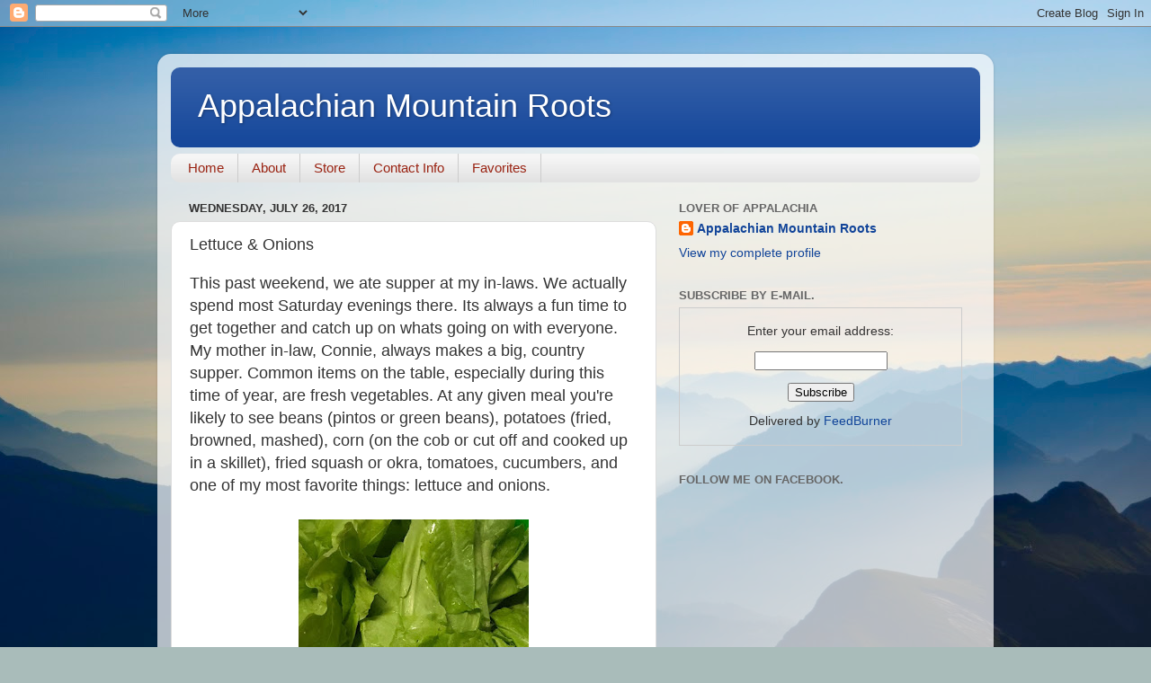

--- FILE ---
content_type: text/html; charset=UTF-8
request_url: http://www.appalachianmtnroots.com/2017/07/lettuce-onions.html
body_size: 16306
content:
<!DOCTYPE html>
<html class='v2' dir='ltr' lang='en'>
<head>
<link href='https://www.blogger.com/static/v1/widgets/335934321-css_bundle_v2.css' rel='stylesheet' type='text/css'/>
<meta content='width=1100' name='viewport'/>
<meta content='text/html; charset=UTF-8' http-equiv='Content-Type'/>
<meta content='blogger' name='generator'/>
<link href='http://www.appalachianmtnroots.com/favicon.ico' rel='icon' type='image/x-icon'/>
<link href='http://www.appalachianmtnroots.com/2017/07/lettuce-onions.html' rel='canonical'/>
<link rel="alternate" type="application/atom+xml" title="Appalachian Mountain Roots - Atom" href="http://www.appalachianmtnroots.com/feeds/posts/default" />
<link rel="alternate" type="application/rss+xml" title="Appalachian Mountain Roots - RSS" href="http://www.appalachianmtnroots.com/feeds/posts/default?alt=rss" />
<link rel="service.post" type="application/atom+xml" title="Appalachian Mountain Roots - Atom" href="https://www.blogger.com/feeds/6090152875706086653/posts/default" />

<link rel="alternate" type="application/atom+xml" title="Appalachian Mountain Roots - Atom" href="http://www.appalachianmtnroots.com/feeds/2105619494430120714/comments/default" />
<!--Can't find substitution for tag [blog.ieCssRetrofitLinks]-->
<link href='https://blogger.googleusercontent.com/img/b/R29vZ2xl/AVvXsEirpLaqaSzIS1bPyAQtp2lGXFKW-OT51NkGJu4UlW9J4_Toyxy1EYB5VXvAlCWJKnu2pF9iA2c3nY-4a5gzP00GbrHDQy-T6lUrPLwFgClVLX2VpXMk2pYdQOatRkiLbbs7j2AREcrh7mcW/s320/Lettuce.jpg' rel='image_src'/>
<meta content='http://www.appalachianmtnroots.com/2017/07/lettuce-onions.html' property='og:url'/>
<meta content='Lettuce &amp; Onions' property='og:title'/>
<meta content='This past weekend, we ate supper at my in-laws. We actually spend most Saturday evenings there. Its always a fun time to get together and ca...' property='og:description'/>
<meta content='https://blogger.googleusercontent.com/img/b/R29vZ2xl/AVvXsEirpLaqaSzIS1bPyAQtp2lGXFKW-OT51NkGJu4UlW9J4_Toyxy1EYB5VXvAlCWJKnu2pF9iA2c3nY-4a5gzP00GbrHDQy-T6lUrPLwFgClVLX2VpXMk2pYdQOatRkiLbbs7j2AREcrh7mcW/w1200-h630-p-k-no-nu/Lettuce.jpg' property='og:image'/>
<title>Appalachian Mountain Roots: Lettuce & Onions</title>
<style id='page-skin-1' type='text/css'><!--
/*-----------------------------------------------
Blogger Template Style
Name:     Picture Window
Designer: Blogger
URL:      www.blogger.com
----------------------------------------------- */
/* Content
----------------------------------------------- */
body {
font: normal normal 15px Arial, Tahoma, Helvetica, FreeSans, sans-serif;
color: #333333;
background: #a9bcba url(//themes.googleusercontent.com/image?id=1oeu82iUqJps3FeKBKTo6YByCaGWa2WjDK-Xuw8Oz9vVaPtbZKzSOJjMoCJYo3C4_-ATJ) no-repeat fixed top center /* Credit: zbindere (http://www.istockphoto.com/googleimages.php?id=7454832&platform=blogger) */;
}
html body .region-inner {
min-width: 0;
max-width: 100%;
width: auto;
}
.content-outer {
font-size: 90%;
}
a:link {
text-decoration:none;
color: #114499;
}
a:visited {
text-decoration:none;
color: #002a77;
}
a:hover {
text-decoration:underline;
color: #113bcc;
}
.content-outer {
background: transparent url(https://resources.blogblog.com/blogblog/data/1kt/transparent/white80.png) repeat scroll top left;
-moz-border-radius: 15px;
-webkit-border-radius: 15px;
-goog-ms-border-radius: 15px;
border-radius: 15px;
-moz-box-shadow: 0 0 3px rgba(0, 0, 0, .15);
-webkit-box-shadow: 0 0 3px rgba(0, 0, 0, .15);
-goog-ms-box-shadow: 0 0 3px rgba(0, 0, 0, .15);
box-shadow: 0 0 3px rgba(0, 0, 0, .15);
margin: 30px auto;
}
.content-inner {
padding: 15px;
}
/* Header
----------------------------------------------- */
.header-outer {
background: #114499 url(https://resources.blogblog.com/blogblog/data/1kt/transparent/header_gradient_shade.png) repeat-x scroll top left;
_background-image: none;
color: #ffffff;
-moz-border-radius: 10px;
-webkit-border-radius: 10px;
-goog-ms-border-radius: 10px;
border-radius: 10px;
}
.Header img, .Header #header-inner {
-moz-border-radius: 10px;
-webkit-border-radius: 10px;
-goog-ms-border-radius: 10px;
border-radius: 10px;
}
.header-inner .Header .titlewrapper,
.header-inner .Header .descriptionwrapper {
padding-left: 30px;
padding-right: 30px;
}
.Header h1 {
font: normal normal 36px Arial, Tahoma, Helvetica, FreeSans, sans-serif;
text-shadow: 1px 1px 3px rgba(0, 0, 0, 0.3);
}
.Header h1 a {
color: #ffffff;
}
.Header .description {
font-size: 130%;
}
/* Tabs
----------------------------------------------- */
.tabs-inner {
margin: .5em 0 0;
padding: 0;
}
.tabs-inner .section {
margin: 0;
}
.tabs-inner .widget ul {
padding: 0;
background: #f5f5f5 url(https://resources.blogblog.com/blogblog/data/1kt/transparent/tabs_gradient_shade.png) repeat scroll bottom;
-moz-border-radius: 10px;
-webkit-border-radius: 10px;
-goog-ms-border-radius: 10px;
border-radius: 10px;
}
.tabs-inner .widget li {
border: none;
}
.tabs-inner .widget li a {
display: inline-block;
padding: .5em 1em;
margin-right: 0;
color: #992211;
font: normal normal 15px Arial, Tahoma, Helvetica, FreeSans, sans-serif;
-moz-border-radius: 0 0 0 0;
-webkit-border-top-left-radius: 0;
-webkit-border-top-right-radius: 0;
-goog-ms-border-radius: 0 0 0 0;
border-radius: 0 0 0 0;
background: transparent none no-repeat scroll top left;
border-right: 1px solid #cccccc;
}
.tabs-inner .widget li:first-child a {
padding-left: 1.25em;
-moz-border-radius-topleft: 10px;
-moz-border-radius-bottomleft: 10px;
-webkit-border-top-left-radius: 10px;
-webkit-border-bottom-left-radius: 10px;
-goog-ms-border-top-left-radius: 10px;
-goog-ms-border-bottom-left-radius: 10px;
border-top-left-radius: 10px;
border-bottom-left-radius: 10px;
}
.tabs-inner .widget li.selected a,
.tabs-inner .widget li a:hover {
position: relative;
z-index: 1;
background: #ffffff url(https://resources.blogblog.com/blogblog/data/1kt/transparent/tabs_gradient_shade.png) repeat scroll bottom;
color: #000000;
-moz-box-shadow: 0 0 0 rgba(0, 0, 0, .15);
-webkit-box-shadow: 0 0 0 rgba(0, 0, 0, .15);
-goog-ms-box-shadow: 0 0 0 rgba(0, 0, 0, .15);
box-shadow: 0 0 0 rgba(0, 0, 0, .15);
}
/* Headings
----------------------------------------------- */
h2 {
font: bold normal 13px Arial, Tahoma, Helvetica, FreeSans, sans-serif;
text-transform: uppercase;
color: #666666;
margin: .5em 0;
}
/* Main
----------------------------------------------- */
.main-outer {
background: transparent none repeat scroll top center;
-moz-border-radius: 0 0 0 0;
-webkit-border-top-left-radius: 0;
-webkit-border-top-right-radius: 0;
-webkit-border-bottom-left-radius: 0;
-webkit-border-bottom-right-radius: 0;
-goog-ms-border-radius: 0 0 0 0;
border-radius: 0 0 0 0;
-moz-box-shadow: 0 0 0 rgba(0, 0, 0, .15);
-webkit-box-shadow: 0 0 0 rgba(0, 0, 0, .15);
-goog-ms-box-shadow: 0 0 0 rgba(0, 0, 0, .15);
box-shadow: 0 0 0 rgba(0, 0, 0, .15);
}
.main-inner {
padding: 15px 5px 20px;
}
.main-inner .column-center-inner {
padding: 0 0;
}
.main-inner .column-left-inner {
padding-left: 0;
}
.main-inner .column-right-inner {
padding-right: 0;
}
/* Posts
----------------------------------------------- */
h3.post-title {
margin: 0;
font: normal normal 18px Arial, Tahoma, Helvetica, FreeSans, sans-serif;
}
.comments h4 {
margin: 1em 0 0;
font: normal normal 18px Arial, Tahoma, Helvetica, FreeSans, sans-serif;
}
.date-header span {
color: #333333;
}
.post-outer {
background-color: #ffffff;
border: solid 1px #dddddd;
-moz-border-radius: 10px;
-webkit-border-radius: 10px;
border-radius: 10px;
-goog-ms-border-radius: 10px;
padding: 15px 20px;
margin: 0 -20px 20px;
}
.post-body {
line-height: 1.4;
font-size: 110%;
position: relative;
}
.post-header {
margin: 0 0 1.5em;
color: #999999;
line-height: 1.6;
}
.post-footer {
margin: .5em 0 0;
color: #999999;
line-height: 1.6;
}
#blog-pager {
font-size: 140%
}
#comments .comment-author {
padding-top: 1.5em;
border-top: dashed 1px #ccc;
border-top: dashed 1px rgba(128, 128, 128, .5);
background-position: 0 1.5em;
}
#comments .comment-author:first-child {
padding-top: 0;
border-top: none;
}
.avatar-image-container {
margin: .2em 0 0;
}
/* Comments
----------------------------------------------- */
.comments .comments-content .icon.blog-author {
background-repeat: no-repeat;
background-image: url([data-uri]);
}
.comments .comments-content .loadmore a {
border-top: 1px solid #113bcc;
border-bottom: 1px solid #113bcc;
}
.comments .continue {
border-top: 2px solid #113bcc;
}
/* Widgets
----------------------------------------------- */
.widget ul, .widget #ArchiveList ul.flat {
padding: 0;
list-style: none;
}
.widget ul li, .widget #ArchiveList ul.flat li {
border-top: dashed 1px #ccc;
border-top: dashed 1px rgba(128, 128, 128, .5);
}
.widget ul li:first-child, .widget #ArchiveList ul.flat li:first-child {
border-top: none;
}
.widget .post-body ul {
list-style: disc;
}
.widget .post-body ul li {
border: none;
}
/* Footer
----------------------------------------------- */
.footer-outer {
color:#eeeeee;
background: transparent url(https://resources.blogblog.com/blogblog/data/1kt/transparent/black50.png) repeat scroll top left;
-moz-border-radius: 10px 10px 10px 10px;
-webkit-border-top-left-radius: 10px;
-webkit-border-top-right-radius: 10px;
-webkit-border-bottom-left-radius: 10px;
-webkit-border-bottom-right-radius: 10px;
-goog-ms-border-radius: 10px 10px 10px 10px;
border-radius: 10px 10px 10px 10px;
-moz-box-shadow: 0 0 0 rgba(0, 0, 0, .15);
-webkit-box-shadow: 0 0 0 rgba(0, 0, 0, .15);
-goog-ms-box-shadow: 0 0 0 rgba(0, 0, 0, .15);
box-shadow: 0 0 0 rgba(0, 0, 0, .15);
}
.footer-inner {
padding: 10px 5px 20px;
}
.footer-outer a {
color: #eeddff;
}
.footer-outer a:visited {
color: #b299cc;
}
.footer-outer a:hover {
color: #ffffff;
}
.footer-outer .widget h2 {
color: #bbbbbb;
}
/* Mobile
----------------------------------------------- */
html body.mobile {
height: auto;
}
html body.mobile {
min-height: 480px;
background-size: 100% auto;
}
.mobile .body-fauxcolumn-outer {
background: transparent none repeat scroll top left;
}
html .mobile .mobile-date-outer, html .mobile .blog-pager {
border-bottom: none;
background: transparent none repeat scroll top center;
margin-bottom: 10px;
}
.mobile .date-outer {
background: transparent none repeat scroll top center;
}
.mobile .header-outer, .mobile .main-outer,
.mobile .post-outer, .mobile .footer-outer {
-moz-border-radius: 0;
-webkit-border-radius: 0;
-goog-ms-border-radius: 0;
border-radius: 0;
}
.mobile .content-outer,
.mobile .main-outer,
.mobile .post-outer {
background: inherit;
border: none;
}
.mobile .content-outer {
font-size: 100%;
}
.mobile-link-button {
background-color: #114499;
}
.mobile-link-button a:link, .mobile-link-button a:visited {
color: #ffffff;
}
.mobile-index-contents {
color: #333333;
}
.mobile .tabs-inner .PageList .widget-content {
background: #ffffff url(https://resources.blogblog.com/blogblog/data/1kt/transparent/tabs_gradient_shade.png) repeat scroll bottom;
color: #000000;
}
.mobile .tabs-inner .PageList .widget-content .pagelist-arrow {
border-left: 1px solid #cccccc;
}

--></style>
<style id='template-skin-1' type='text/css'><!--
body {
min-width: 930px;
}
.content-outer, .content-fauxcolumn-outer, .region-inner {
min-width: 930px;
max-width: 930px;
_width: 930px;
}
.main-inner .columns {
padding-left: 0px;
padding-right: 360px;
}
.main-inner .fauxcolumn-center-outer {
left: 0px;
right: 360px;
/* IE6 does not respect left and right together */
_width: expression(this.parentNode.offsetWidth -
parseInt("0px") -
parseInt("360px") + 'px');
}
.main-inner .fauxcolumn-left-outer {
width: 0px;
}
.main-inner .fauxcolumn-right-outer {
width: 360px;
}
.main-inner .column-left-outer {
width: 0px;
right: 100%;
margin-left: -0px;
}
.main-inner .column-right-outer {
width: 360px;
margin-right: -360px;
}
#layout {
min-width: 0;
}
#layout .content-outer {
min-width: 0;
width: 800px;
}
#layout .region-inner {
min-width: 0;
width: auto;
}
body#layout div.add_widget {
padding: 8px;
}
body#layout div.add_widget a {
margin-left: 32px;
}
--></style>
<style>
    body {background-image:url(\/\/themes.googleusercontent.com\/image?id=1oeu82iUqJps3FeKBKTo6YByCaGWa2WjDK-Xuw8Oz9vVaPtbZKzSOJjMoCJYo3C4_-ATJ);}
    
@media (max-width: 200px) { body {background-image:url(\/\/themes.googleusercontent.com\/image?id=1oeu82iUqJps3FeKBKTo6YByCaGWa2WjDK-Xuw8Oz9vVaPtbZKzSOJjMoCJYo3C4_-ATJ&options=w200);}}
@media (max-width: 400px) and (min-width: 201px) { body {background-image:url(\/\/themes.googleusercontent.com\/image?id=1oeu82iUqJps3FeKBKTo6YByCaGWa2WjDK-Xuw8Oz9vVaPtbZKzSOJjMoCJYo3C4_-ATJ&options=w400);}}
@media (max-width: 800px) and (min-width: 401px) { body {background-image:url(\/\/themes.googleusercontent.com\/image?id=1oeu82iUqJps3FeKBKTo6YByCaGWa2WjDK-Xuw8Oz9vVaPtbZKzSOJjMoCJYo3C4_-ATJ&options=w800);}}
@media (max-width: 1200px) and (min-width: 801px) { body {background-image:url(\/\/themes.googleusercontent.com\/image?id=1oeu82iUqJps3FeKBKTo6YByCaGWa2WjDK-Xuw8Oz9vVaPtbZKzSOJjMoCJYo3C4_-ATJ&options=w1200);}}
/* Last tag covers anything over one higher than the previous max-size cap. */
@media (min-width: 1201px) { body {background-image:url(\/\/themes.googleusercontent.com\/image?id=1oeu82iUqJps3FeKBKTo6YByCaGWa2WjDK-Xuw8Oz9vVaPtbZKzSOJjMoCJYo3C4_-ATJ&options=w1600);}}
  </style>
<link href='https://www.blogger.com/dyn-css/authorization.css?targetBlogID=6090152875706086653&amp;zx=01adb89d-c11b-4569-a0ae-32d467e94dc1' media='none' onload='if(media!=&#39;all&#39;)media=&#39;all&#39;' rel='stylesheet'/><noscript><link href='https://www.blogger.com/dyn-css/authorization.css?targetBlogID=6090152875706086653&amp;zx=01adb89d-c11b-4569-a0ae-32d467e94dc1' rel='stylesheet'/></noscript>
<meta name='google-adsense-platform-account' content='ca-host-pub-1556223355139109'/>
<meta name='google-adsense-platform-domain' content='blogspot.com'/>

<!-- data-ad-client=ca-pub-2153095587750969 -->

</head>
<body class='loading variant-shade'>
<div class='navbar section' id='navbar' name='Navbar'><div class='widget Navbar' data-version='1' id='Navbar1'><script type="text/javascript">
    function setAttributeOnload(object, attribute, val) {
      if(window.addEventListener) {
        window.addEventListener('load',
          function(){ object[attribute] = val; }, false);
      } else {
        window.attachEvent('onload', function(){ object[attribute] = val; });
      }
    }
  </script>
<div id="navbar-iframe-container"></div>
<script type="text/javascript" src="https://apis.google.com/js/platform.js"></script>
<script type="text/javascript">
      gapi.load("gapi.iframes:gapi.iframes.style.bubble", function() {
        if (gapi.iframes && gapi.iframes.getContext) {
          gapi.iframes.getContext().openChild({
              url: 'https://www.blogger.com/navbar/6090152875706086653?po\x3d2105619494430120714\x26origin\x3dhttp://www.appalachianmtnroots.com',
              where: document.getElementById("navbar-iframe-container"),
              id: "navbar-iframe"
          });
        }
      });
    </script><script type="text/javascript">
(function() {
var script = document.createElement('script');
script.type = 'text/javascript';
script.src = '//pagead2.googlesyndication.com/pagead/js/google_top_exp.js';
var head = document.getElementsByTagName('head')[0];
if (head) {
head.appendChild(script);
}})();
</script>
</div></div>
<div class='body-fauxcolumns'>
<div class='fauxcolumn-outer body-fauxcolumn-outer'>
<div class='cap-top'>
<div class='cap-left'></div>
<div class='cap-right'></div>
</div>
<div class='fauxborder-left'>
<div class='fauxborder-right'></div>
<div class='fauxcolumn-inner'>
</div>
</div>
<div class='cap-bottom'>
<div class='cap-left'></div>
<div class='cap-right'></div>
</div>
</div>
</div>
<div class='content'>
<div class='content-fauxcolumns'>
<div class='fauxcolumn-outer content-fauxcolumn-outer'>
<div class='cap-top'>
<div class='cap-left'></div>
<div class='cap-right'></div>
</div>
<div class='fauxborder-left'>
<div class='fauxborder-right'></div>
<div class='fauxcolumn-inner'>
</div>
</div>
<div class='cap-bottom'>
<div class='cap-left'></div>
<div class='cap-right'></div>
</div>
</div>
</div>
<div class='content-outer'>
<div class='content-cap-top cap-top'>
<div class='cap-left'></div>
<div class='cap-right'></div>
</div>
<div class='fauxborder-left content-fauxborder-left'>
<div class='fauxborder-right content-fauxborder-right'></div>
<div class='content-inner'>
<header>
<div class='header-outer'>
<div class='header-cap-top cap-top'>
<div class='cap-left'></div>
<div class='cap-right'></div>
</div>
<div class='fauxborder-left header-fauxborder-left'>
<div class='fauxborder-right header-fauxborder-right'></div>
<div class='region-inner header-inner'>
<div class='header section' id='header' name='Header'><div class='widget Header' data-version='1' id='Header1'>
<div id='header-inner'>
<div class='titlewrapper'>
<h1 class='title'>
<a href='http://www.appalachianmtnroots.com/'>
Appalachian Mountain Roots
</a>
</h1>
</div>
<div class='descriptionwrapper'>
<p class='description'><span>
</span></p>
</div>
</div>
</div></div>
</div>
</div>
<div class='header-cap-bottom cap-bottom'>
<div class='cap-left'></div>
<div class='cap-right'></div>
</div>
</div>
</header>
<div class='tabs-outer'>
<div class='tabs-cap-top cap-top'>
<div class='cap-left'></div>
<div class='cap-right'></div>
</div>
<div class='fauxborder-left tabs-fauxborder-left'>
<div class='fauxborder-right tabs-fauxborder-right'></div>
<div class='region-inner tabs-inner'>
<div class='tabs section' id='crosscol' name='Cross-Column'><div class='widget PageList' data-version='1' id='PageList1'>
<h2>Pages</h2>
<div class='widget-content'>
<ul>
<li>
<a href='http://www.appalachianmtnroots.com/'>Home</a>
</li>
<li>
<a href='http://www.appalachianmtnroots.com/p/about.html'>About </a>
</li>
<li>
<a href='http://www.appalachianmtnroots.com/p/store.html'>Store</a>
</li>
<li>
<a href='http://www.appalachianmtnroots.com/p/contact.html'>Contact Info</a>
</li>
<li>
<a href='http://www.appalachianmtnroots.com/p/favorites.html'>Favorites</a>
</li>
</ul>
<div class='clear'></div>
</div>
</div></div>
<div class='tabs no-items section' id='crosscol-overflow' name='Cross-Column 2'></div>
</div>
</div>
<div class='tabs-cap-bottom cap-bottom'>
<div class='cap-left'></div>
<div class='cap-right'></div>
</div>
</div>
<div class='main-outer'>
<div class='main-cap-top cap-top'>
<div class='cap-left'></div>
<div class='cap-right'></div>
</div>
<div class='fauxborder-left main-fauxborder-left'>
<div class='fauxborder-right main-fauxborder-right'></div>
<div class='region-inner main-inner'>
<div class='columns fauxcolumns'>
<div class='fauxcolumn-outer fauxcolumn-center-outer'>
<div class='cap-top'>
<div class='cap-left'></div>
<div class='cap-right'></div>
</div>
<div class='fauxborder-left'>
<div class='fauxborder-right'></div>
<div class='fauxcolumn-inner'>
</div>
</div>
<div class='cap-bottom'>
<div class='cap-left'></div>
<div class='cap-right'></div>
</div>
</div>
<div class='fauxcolumn-outer fauxcolumn-left-outer'>
<div class='cap-top'>
<div class='cap-left'></div>
<div class='cap-right'></div>
</div>
<div class='fauxborder-left'>
<div class='fauxborder-right'></div>
<div class='fauxcolumn-inner'>
</div>
</div>
<div class='cap-bottom'>
<div class='cap-left'></div>
<div class='cap-right'></div>
</div>
</div>
<div class='fauxcolumn-outer fauxcolumn-right-outer'>
<div class='cap-top'>
<div class='cap-left'></div>
<div class='cap-right'></div>
</div>
<div class='fauxborder-left'>
<div class='fauxborder-right'></div>
<div class='fauxcolumn-inner'>
</div>
</div>
<div class='cap-bottom'>
<div class='cap-left'></div>
<div class='cap-right'></div>
</div>
</div>
<!-- corrects IE6 width calculation -->
<div class='columns-inner'>
<div class='column-center-outer'>
<div class='column-center-inner'>
<div class='main section' id='main' name='Main'><div class='widget Blog' data-version='1' id='Blog1'>
<div class='blog-posts hfeed'>

          <div class="date-outer">
        
<h2 class='date-header'><span>Wednesday, July 26, 2017</span></h2>

          <div class="date-posts">
        
<div class='post-outer'>
<div class='post hentry uncustomized-post-template' itemprop='blogPost' itemscope='itemscope' itemtype='http://schema.org/BlogPosting'>
<meta content='https://blogger.googleusercontent.com/img/b/R29vZ2xl/AVvXsEirpLaqaSzIS1bPyAQtp2lGXFKW-OT51NkGJu4UlW9J4_Toyxy1EYB5VXvAlCWJKnu2pF9iA2c3nY-4a5gzP00GbrHDQy-T6lUrPLwFgClVLX2VpXMk2pYdQOatRkiLbbs7j2AREcrh7mcW/s320/Lettuce.jpg' itemprop='image_url'/>
<meta content='6090152875706086653' itemprop='blogId'/>
<meta content='2105619494430120714' itemprop='postId'/>
<a name='2105619494430120714'></a>
<h3 class='post-title entry-title' itemprop='name'>
Lettuce & Onions
</h3>
<div class='post-header'>
<div class='post-header-line-1'></div>
</div>
<div class='post-body entry-content' id='post-body-2105619494430120714' itemprop='description articleBody'>
<span style="font-size: large;">This past weekend, we ate supper at my in-laws. We actually spend most Saturday evenings there. Its always a fun time to get together and catch up on whats going on with everyone. My mother in-law, Connie, always makes a big, country supper. Common items on the table, especially during this time of year, are fresh vegetables. At any given meal you're likely to see beans (pintos or green beans), potatoes (fried, browned, mashed), corn (on the cob or cut off and cooked up in a skillet), fried squash or okra, tomatoes, cucumbers, and one of my most favorite things: lettuce and onions.&nbsp;</span><br />
<div>
<span style="font-size: large;"><br /></span></div>
<div>
<div class="separator" style="clear: both; text-align: center;">
<a href="https://blogger.googleusercontent.com/img/b/R29vZ2xl/AVvXsEirpLaqaSzIS1bPyAQtp2lGXFKW-OT51NkGJu4UlW9J4_Toyxy1EYB5VXvAlCWJKnu2pF9iA2c3nY-4a5gzP00GbrHDQy-T6lUrPLwFgClVLX2VpXMk2pYdQOatRkiLbbs7j2AREcrh7mcW/s1600/Lettuce.jpg" imageanchor="1" style="margin-left: 1em; margin-right: 1em;"><img border="0" data-original-height="720" data-original-width="576" height="320" src="https://blogger.googleusercontent.com/img/b/R29vZ2xl/AVvXsEirpLaqaSzIS1bPyAQtp2lGXFKW-OT51NkGJu4UlW9J4_Toyxy1EYB5VXvAlCWJKnu2pF9iA2c3nY-4a5gzP00GbrHDQy-T6lUrPLwFgClVLX2VpXMk2pYdQOatRkiLbbs7j2AREcrh7mcW/s320/Lettuce.jpg" width="256" /></a></div>
<div style="text-align: center;">
Mmm, fresh lettuce!</div>
<div>
<br /></div>
<div>
<span style="font-size: large;">Lettuce and onions, also known as wilted lettuce or killed (kilt) lettuce, is a delicious southern side dish. While each family has their own way of making it, most of us can agree that fresh leaf lettuce, onions, and bacon grease are always involved. Those of you who happen to read this blog who aren't from Appalachia may think this sounds disgusting but I'm fairly certain that you'd like it if you'd try it!&nbsp;</span></div>
<div>
<span style="font-size: large;"><br /></span></div>
<div>
<span style="font-size: large;">Making this dish is super simple. First, you're going to want to gather some fresh, tender leaf lettuce. Wash, pat dry, and tear up in to smaller pieces. Next, chop up and add some onions. Spring green onions always seem to taste the best but you can add a regular ol' onion and it'll still be tasty. Now you're going to want to get some bacon grease. You can fry you up several slices of bacon, remove when crispy, chop up the bacon, and then add it and the hot grease over the lettuce and onions and toss to cover.&nbsp;</span></div>
<div>
<span style="font-size: large;"><br /></span></div>
<div>
<span style="font-size: large;">Now if you sprinkle on some salt and pepper, you would be ready to enjoy your lettuce and onions the way I grew up eating them. When I got married and ate this dish at my husband's Granny Stalcup's house, I noticed that it had a little bit of a sweet taste to it. She told me that she added a splash of vinegar and sprinkling of sugar to it. It was delicious! My mother in-law happened to add a splash of pickle juice (basically the same thing) to hers and it is delicious too.&nbsp;</span></div>
<div>
<span style="font-size: large;"><br /></span></div>
<div>
<span style="font-size: large;">You don't have to add fresh grease if you happen to save your bacon grease. Again, some of you folks that aren't from these parts may find this odd. Trust me when I tell you that this is a long standing tradition in Appalachia. Many meals were stretched by warming up a little of that precious pork grease, adding some flour and milk, and pouring this delicious gravy over some biscuits or even meat and potatoes. Most people pour their clean grease (try to remove any bits of meat) in a Mason jar or grease can. If you happen to save your grease, just warm some up and pour over your greens.&nbsp;</span></div>
<div>
<span style="font-size: large;"><br /></span></div>
<div class="separator" style="clear: both; text-align: center;">
<a href="https://blogger.googleusercontent.com/img/b/R29vZ2xl/AVvXsEgI5YgWNWPCVgstSqDhilKqqOTctWqZu94o3329u13JlFfosOL57YESs4zYsMK_Pbjq7w48gG4ZGg2hyphenhyphenUHj3PFPy0kjDe3Bz0aYclZQ510pWJdLXIH233FjVLzIfg2KGGAiA1LETw3D_U2P/s1600/Grease+Can.jpg" imageanchor="1" style="margin-left: 1em; margin-right: 1em;"><img border="0" data-original-height="720" data-original-width="540" height="320" src="https://blogger.googleusercontent.com/img/b/R29vZ2xl/AVvXsEgI5YgWNWPCVgstSqDhilKqqOTctWqZu94o3329u13JlFfosOL57YESs4zYsMK_Pbjq7w48gG4ZGg2hyphenhyphenUHj3PFPy0kjDe3Bz0aYclZQ510pWJdLXIH233FjVLzIfg2KGGAiA1LETw3D_U2P/s320/Grease+Can.jpg" width="240" /></a></div>
<div style="text-align: center;">
This grease can belonged to Granny Stalcup.&nbsp;</div>
<div style="text-align: center;">
After she passed, my husband and I chose this,&nbsp;</div>
<div style="text-align: center;">
a glass cookie jar that was never empty, and&nbsp;</div>
<div style="text-align: center;">
a coffee cup that Papaw Stalcup always used as&nbsp;</div>
<div style="text-align: center;">
little tokens to remember them by.&nbsp;</div>
<div style="text-align: center;">
<br /></div>
<div style="text-align: left;">
<span style="font-size: large;">This is what The Encyclopedia of Appalachia had to say about wilted lettuce: "Although its origin is obscure, wilted lettuce, also called killed lettuce, has long been a popular and valued food in the region. Because a variety of greens thrive for months in Appalachia, the simple recipe can be used for much of the year. As a stand alone dish, wilted lettuce can be served in lieu of a salad before a meal. As a side dish, it is commonly served with pinto beans. Wilted lettuce is not distinctly Appalachian or American; greens were cultivated and eaten in this manner in Europe for many years prior to the arrival of the colonists in the New World. The dish has also been found in some Native American diets."</span></div>
<div style="text-align: left;">
<span style="font-size: large;"><br /></span></div>
<div style="text-align: left;">
<span style="font-size: large;">Do y'all enjoy lettuce and onions? Does your family have a different recipe?&nbsp;</span></div>
<div style="text-align: left;">
<span style="font-size: large;"><br /></span></div>
<div>
<span style="font-size: large;"><br /></span></div>
<div>
<span style="font-size: large;"><br /></span></div>
</div>
<div style='clear: both;'></div>
</div>
<div class='post-footer'>
<div class='post-footer-line post-footer-line-1'>
<span class='post-author vcard'>
Posted by
<span class='fn' itemprop='author' itemscope='itemscope' itemtype='http://schema.org/Person'>
<meta content='https://www.blogger.com/profile/16369341606269044430' itemprop='url'/>
<a class='g-profile' href='https://www.blogger.com/profile/16369341606269044430' rel='author' title='author profile'>
<span itemprop='name'>Appalachian Mountain Roots</span>
</a>
</span>
</span>
<span class='post-timestamp'>
at
<meta content='http://www.appalachianmtnroots.com/2017/07/lettuce-onions.html' itemprop='url'/>
<a class='timestamp-link' href='http://www.appalachianmtnroots.com/2017/07/lettuce-onions.html' rel='bookmark' title='permanent link'><abbr class='published' itemprop='datePublished' title='2017-07-26T14:56:00-07:00'>2:56&#8239;PM</abbr></a>
</span>
<span class='post-comment-link'>
</span>
<span class='post-icons'>
<span class='item-control blog-admin pid-1792492713'>
<a href='https://www.blogger.com/post-edit.g?blogID=6090152875706086653&postID=2105619494430120714&from=pencil' title='Edit Post'>
<img alt='' class='icon-action' height='18' src='https://resources.blogblog.com/img/icon18_edit_allbkg.gif' width='18'/>
</a>
</span>
</span>
<div class='post-share-buttons goog-inline-block'>
<a class='goog-inline-block share-button sb-email' href='https://www.blogger.com/share-post.g?blogID=6090152875706086653&postID=2105619494430120714&target=email' target='_blank' title='Email This'><span class='share-button-link-text'>Email This</span></a><a class='goog-inline-block share-button sb-blog' href='https://www.blogger.com/share-post.g?blogID=6090152875706086653&postID=2105619494430120714&target=blog' onclick='window.open(this.href, "_blank", "height=270,width=475"); return false;' target='_blank' title='BlogThis!'><span class='share-button-link-text'>BlogThis!</span></a><a class='goog-inline-block share-button sb-twitter' href='https://www.blogger.com/share-post.g?blogID=6090152875706086653&postID=2105619494430120714&target=twitter' target='_blank' title='Share to X'><span class='share-button-link-text'>Share to X</span></a><a class='goog-inline-block share-button sb-facebook' href='https://www.blogger.com/share-post.g?blogID=6090152875706086653&postID=2105619494430120714&target=facebook' onclick='window.open(this.href, "_blank", "height=430,width=640"); return false;' target='_blank' title='Share to Facebook'><span class='share-button-link-text'>Share to Facebook</span></a><a class='goog-inline-block share-button sb-pinterest' href='https://www.blogger.com/share-post.g?blogID=6090152875706086653&postID=2105619494430120714&target=pinterest' target='_blank' title='Share to Pinterest'><span class='share-button-link-text'>Share to Pinterest</span></a>
</div>
</div>
<div class='post-footer-line post-footer-line-2'>
<span class='post-labels'>
Labels:
<a href='http://www.appalachianmtnroots.com/search/label/Appalachia' rel='tag'>Appalachia</a>,
<a href='http://www.appalachianmtnroots.com/search/label/Appalachian%20cooking' rel='tag'>Appalachian cooking</a>,
<a href='http://www.appalachianmtnroots.com/search/label/Appalachian%20Food' rel='tag'>Appalachian Food</a>,
<a href='http://www.appalachianmtnroots.com/search/label/Killed%20Lettuce' rel='tag'>Killed Lettuce</a>,
<a href='http://www.appalachianmtnroots.com/search/label/Kilt%20Lettuce' rel='tag'>Kilt Lettuce</a>,
<a href='http://www.appalachianmtnroots.com/search/label/Lettuce%20and%20Onions' rel='tag'>Lettuce and Onions</a>,
<a href='http://www.appalachianmtnroots.com/search/label/Wilted%20Lettuce' rel='tag'>Wilted Lettuce</a>
</span>
</div>
<div class='post-footer-line post-footer-line-3'>
<span class='post-location'>
</span>
</div>
</div>
</div>
<div class='comments' id='comments'>
<a name='comments'></a>
<h4>7 comments:</h4>
<div class='comments-content'>
<script async='async' src='' type='text/javascript'></script>
<script type='text/javascript'>
    (function() {
      var items = null;
      var msgs = null;
      var config = {};

// <![CDATA[
      var cursor = null;
      if (items && items.length > 0) {
        cursor = parseInt(items[items.length - 1].timestamp) + 1;
      }

      var bodyFromEntry = function(entry) {
        var text = (entry &&
                    ((entry.content && entry.content.$t) ||
                     (entry.summary && entry.summary.$t))) ||
            '';
        if (entry && entry.gd$extendedProperty) {
          for (var k in entry.gd$extendedProperty) {
            if (entry.gd$extendedProperty[k].name == 'blogger.contentRemoved') {
              return '<span class="deleted-comment">' + text + '</span>';
            }
          }
        }
        return text;
      }

      var parse = function(data) {
        cursor = null;
        var comments = [];
        if (data && data.feed && data.feed.entry) {
          for (var i = 0, entry; entry = data.feed.entry[i]; i++) {
            var comment = {};
            // comment ID, parsed out of the original id format
            var id = /blog-(\d+).post-(\d+)/.exec(entry.id.$t);
            comment.id = id ? id[2] : null;
            comment.body = bodyFromEntry(entry);
            comment.timestamp = Date.parse(entry.published.$t) + '';
            if (entry.author && entry.author.constructor === Array) {
              var auth = entry.author[0];
              if (auth) {
                comment.author = {
                  name: (auth.name ? auth.name.$t : undefined),
                  profileUrl: (auth.uri ? auth.uri.$t : undefined),
                  avatarUrl: (auth.gd$image ? auth.gd$image.src : undefined)
                };
              }
            }
            if (entry.link) {
              if (entry.link[2]) {
                comment.link = comment.permalink = entry.link[2].href;
              }
              if (entry.link[3]) {
                var pid = /.*comments\/default\/(\d+)\?.*/.exec(entry.link[3].href);
                if (pid && pid[1]) {
                  comment.parentId = pid[1];
                }
              }
            }
            comment.deleteclass = 'item-control blog-admin';
            if (entry.gd$extendedProperty) {
              for (var k in entry.gd$extendedProperty) {
                if (entry.gd$extendedProperty[k].name == 'blogger.itemClass') {
                  comment.deleteclass += ' ' + entry.gd$extendedProperty[k].value;
                } else if (entry.gd$extendedProperty[k].name == 'blogger.displayTime') {
                  comment.displayTime = entry.gd$extendedProperty[k].value;
                }
              }
            }
            comments.push(comment);
          }
        }
        return comments;
      };

      var paginator = function(callback) {
        if (hasMore()) {
          var url = config.feed + '?alt=json&v=2&orderby=published&reverse=false&max-results=50';
          if (cursor) {
            url += '&published-min=' + new Date(cursor).toISOString();
          }
          window.bloggercomments = function(data) {
            var parsed = parse(data);
            cursor = parsed.length < 50 ? null
                : parseInt(parsed[parsed.length - 1].timestamp) + 1
            callback(parsed);
            window.bloggercomments = null;
          }
          url += '&callback=bloggercomments';
          var script = document.createElement('script');
          script.type = 'text/javascript';
          script.src = url;
          document.getElementsByTagName('head')[0].appendChild(script);
        }
      };
      var hasMore = function() {
        return !!cursor;
      };
      var getMeta = function(key, comment) {
        if ('iswriter' == key) {
          var matches = !!comment.author
              && comment.author.name == config.authorName
              && comment.author.profileUrl == config.authorUrl;
          return matches ? 'true' : '';
        } else if ('deletelink' == key) {
          return config.baseUri + '/comment/delete/'
               + config.blogId + '/' + comment.id;
        } else if ('deleteclass' == key) {
          return comment.deleteclass;
        }
        return '';
      };

      var replybox = null;
      var replyUrlParts = null;
      var replyParent = undefined;

      var onReply = function(commentId, domId) {
        if (replybox == null) {
          // lazily cache replybox, and adjust to suit this style:
          replybox = document.getElementById('comment-editor');
          if (replybox != null) {
            replybox.height = '250px';
            replybox.style.display = 'block';
            replyUrlParts = replybox.src.split('#');
          }
        }
        if (replybox && (commentId !== replyParent)) {
          replybox.src = '';
          document.getElementById(domId).insertBefore(replybox, null);
          replybox.src = replyUrlParts[0]
              + (commentId ? '&parentID=' + commentId : '')
              + '#' + replyUrlParts[1];
          replyParent = commentId;
        }
      };

      var hash = (window.location.hash || '#').substring(1);
      var startThread, targetComment;
      if (/^comment-form_/.test(hash)) {
        startThread = hash.substring('comment-form_'.length);
      } else if (/^c[0-9]+$/.test(hash)) {
        targetComment = hash.substring(1);
      }

      // Configure commenting API:
      var configJso = {
        'maxDepth': config.maxThreadDepth
      };
      var provider = {
        'id': config.postId,
        'data': items,
        'loadNext': paginator,
        'hasMore': hasMore,
        'getMeta': getMeta,
        'onReply': onReply,
        'rendered': true,
        'initComment': targetComment,
        'initReplyThread': startThread,
        'config': configJso,
        'messages': msgs
      };

      var render = function() {
        if (window.goog && window.goog.comments) {
          var holder = document.getElementById('comment-holder');
          window.goog.comments.render(holder, provider);
        }
      };

      // render now, or queue to render when library loads:
      if (window.goog && window.goog.comments) {
        render();
      } else {
        window.goog = window.goog || {};
        window.goog.comments = window.goog.comments || {};
        window.goog.comments.loadQueue = window.goog.comments.loadQueue || [];
        window.goog.comments.loadQueue.push(render);
      }
    })();
// ]]>
  </script>
<div id='comment-holder'>
<div class="comment-thread toplevel-thread"><ol id="top-ra"><li class="comment" id="c7359910824210561597"><div class="avatar-image-container"><img src="//resources.blogblog.com/img/blank.gif" alt=""/></div><div class="comment-block"><div class="comment-header"><cite class="user">Anonymous</cite><span class="icon user "></span><span class="datetime secondary-text"><a rel="nofollow" href="http://www.appalachianmtnroots.com/2017/07/lettuce-onions.html?showComment=1561575115904#c7359910824210561597">June 26, 2019 at 11:51&#8239;AM</a></span></div><p class="comment-content">I have always enjoyed this with cornbread.Has anyone heard of &#39;poor-do&#39;. My mom made it with crumbled cornbread and chopped onions added to a pan of hot bacon grease an seasoned with salt and pepper. It tastes somewhat like dressing that is served with chicken or turkey.</p><span class="comment-actions secondary-text"><a class="comment-reply" target="_self" data-comment-id="7359910824210561597">Reply</a><span class="item-control blog-admin blog-admin pid-1543197690"><a target="_self" href="https://www.blogger.com/comment/delete/6090152875706086653/7359910824210561597">Delete</a></span></span></div><div class="comment-replies"><div id="c7359910824210561597-rt" class="comment-thread inline-thread"><span class="thread-toggle thread-expanded"><span class="thread-arrow"></span><span class="thread-count"><a target="_self">Replies</a></span></span><ol id="c7359910824210561597-ra" class="thread-chrome thread-expanded"><div><li class="comment" id="c864358630500627463"><div class="avatar-image-container"><img src="//www.blogger.com/img/blogger_logo_round_35.png" alt=""/></div><div class="comment-block"><div class="comment-header"><cite class="user"><a href="https://www.blogger.com/profile/16369341606269044430" rel="nofollow">Appalachian Mountain Roots</a></cite><span class="icon user blog-author"></span><span class="datetime secondary-text"><a rel="nofollow" href="http://www.appalachianmtnroots.com/2017/07/lettuce-onions.html?showComment=1561581637912#c864358630500627463">June 26, 2019 at 1:40&#8239;PM</a></span></div><p class="comment-content">I&#8217;ve never heard of it but if it tastes like cornbread dressing, I KNOW I would love it! I could eat dressing 3x a day, every day, for the rest of my life! I&#8217;m going to see if I can find some more info on &#8220;poor-do&#8221;. Thanks for your comment! </p><span class="comment-actions secondary-text"><span class="item-control blog-admin blog-admin pid-1792492713"><a target="_self" href="https://www.blogger.com/comment/delete/6090152875706086653/864358630500627463">Delete</a></span></span></div><div class="comment-replies"><div id="c864358630500627463-rt" class="comment-thread inline-thread hidden"><span class="thread-toggle thread-expanded"><span class="thread-arrow"></span><span class="thread-count"><a target="_self">Replies</a></span></span><ol id="c864358630500627463-ra" class="thread-chrome thread-expanded"><div></div><div id="c864358630500627463-continue" class="continue"><a class="comment-reply" target="_self" data-comment-id="864358630500627463">Reply</a></div></ol></div></div><div class="comment-replybox-single" id="c864358630500627463-ce"></div></li><li class="comment" id="c2119330526993589446"><div class="avatar-image-container"><img src="//www.blogger.com/img/blogger_logo_round_35.png" alt=""/></div><div class="comment-block"><div class="comment-header"><cite class="user"><a href="https://www.blogger.com/profile/04379655332330250744" rel="nofollow">Unknown</a></cite><span class="icon user "></span><span class="datetime secondary-text"><a rel="nofollow" href="http://www.appalachianmtnroots.com/2017/07/lettuce-onions.html?showComment=1619576733338#c2119330526993589446">April 27, 2021 at 7:25&#8239;PM</a></span></div><p class="comment-content">We never called it poor do We called it make do</p><span class="comment-actions secondary-text"><span class="item-control blog-admin blog-admin pid-1137264105"><a target="_self" href="https://www.blogger.com/comment/delete/6090152875706086653/2119330526993589446">Delete</a></span></span></div><div class="comment-replies"><div id="c2119330526993589446-rt" class="comment-thread inline-thread hidden"><span class="thread-toggle thread-expanded"><span class="thread-arrow"></span><span class="thread-count"><a target="_self">Replies</a></span></span><ol id="c2119330526993589446-ra" class="thread-chrome thread-expanded"><div></div><div id="c2119330526993589446-continue" class="continue"><a class="comment-reply" target="_self" data-comment-id="2119330526993589446">Reply</a></div></ol></div></div><div class="comment-replybox-single" id="c2119330526993589446-ce"></div></li><li class="comment" id="c742420660101379550"><div class="avatar-image-container"><img src="//resources.blogblog.com/img/blank.gif" alt=""/></div><div class="comment-block"><div class="comment-header"><cite class="user">Anonymous</cite><span class="icon user "></span><span class="datetime secondary-text"><a rel="nofollow" href="http://www.appalachianmtnroots.com/2017/07/lettuce-onions.html?showComment=1688565971086#c742420660101379550">July 5, 2023 at 7:06&#8239;AM</a></span></div><p class="comment-content">LOL Haven&#39;t heard &quot;Poor Do&quot; since my grandparents as a kid. Wow! I am now in my 70&#39;s. Thanks for the memory. Grand parents from Eastern Ky,<br></p><span class="comment-actions secondary-text"><span class="item-control blog-admin blog-admin pid-1543197690"><a target="_self" href="https://www.blogger.com/comment/delete/6090152875706086653/742420660101379550">Delete</a></span></span></div><div class="comment-replies"><div id="c742420660101379550-rt" class="comment-thread inline-thread hidden"><span class="thread-toggle thread-expanded"><span class="thread-arrow"></span><span class="thread-count"><a target="_self">Replies</a></span></span><ol id="c742420660101379550-ra" class="thread-chrome thread-expanded"><div></div><div id="c742420660101379550-continue" class="continue"><a class="comment-reply" target="_self" data-comment-id="742420660101379550">Reply</a></div></ol></div></div><div class="comment-replybox-single" id="c742420660101379550-ce"></div></li></div><div id="c7359910824210561597-continue" class="continue"><a class="comment-reply" target="_self" data-comment-id="7359910824210561597">Reply</a></div></ol></div></div><div class="comment-replybox-single" id="c7359910824210561597-ce"></div></li><li class="comment" id="c6398715533580290571"><div class="avatar-image-container"><img src="//www.blogger.com/img/blogger_logo_round_35.png" alt=""/></div><div class="comment-block"><div class="comment-header"><cite class="user"><a href="https://www.blogger.com/profile/15833638168636001527" rel="nofollow">brian harrison</a></cite><span class="icon user "></span><span class="datetime secondary-text"><a rel="nofollow" href="http://www.appalachianmtnroots.com/2017/07/lettuce-onions.html?showComment=1561582517020#c6398715533580290571">June 26, 2019 at 1:55&#8239;PM</a></span></div><p class="comment-content">Sounds like a cookbook is needed to preserve some of the traditional recipes</p><span class="comment-actions secondary-text"><a class="comment-reply" target="_self" data-comment-id="6398715533580290571">Reply</a><span class="item-control blog-admin blog-admin pid-858052491"><a target="_self" href="https://www.blogger.com/comment/delete/6090152875706086653/6398715533580290571">Delete</a></span></span></div><div class="comment-replies"><div id="c6398715533580290571-rt" class="comment-thread inline-thread"><span class="thread-toggle thread-expanded"><span class="thread-arrow"></span><span class="thread-count"><a target="_self">Replies</a></span></span><ol id="c6398715533580290571-ra" class="thread-chrome thread-expanded"><div><li class="comment" id="c4133672246577656812"><div class="avatar-image-container"><img src="//www.blogger.com/img/blogger_logo_round_35.png" alt=""/></div><div class="comment-block"><div class="comment-header"><cite class="user"><a href="https://www.blogger.com/profile/16369341606269044430" rel="nofollow">Appalachian Mountain Roots</a></cite><span class="icon user blog-author"></span><span class="datetime secondary-text"><a rel="nofollow" href="http://www.appalachianmtnroots.com/2017/07/lettuce-onions.html?showComment=1561591147650#c4133672246577656812">June 26, 2019 at 4:19&#8239;PM</a></span></div><p class="comment-content">There are several out there such as Foxfire &amp; a couple by Ronni Lundy. A friend of mine is in the process of writing one &amp; you can watch for updates over at www.theappalachiantale.com. This blog is my meager attempt at trying to keep these traditions alive. Thanks for your comment! </p><span class="comment-actions secondary-text"><span class="item-control blog-admin blog-admin pid-1792492713"><a target="_self" href="https://www.blogger.com/comment/delete/6090152875706086653/4133672246577656812">Delete</a></span></span></div><div class="comment-replies"><div id="c4133672246577656812-rt" class="comment-thread inline-thread hidden"><span class="thread-toggle thread-expanded"><span class="thread-arrow"></span><span class="thread-count"><a target="_self">Replies</a></span></span><ol id="c4133672246577656812-ra" class="thread-chrome thread-expanded"><div></div><div id="c4133672246577656812-continue" class="continue"><a class="comment-reply" target="_self" data-comment-id="4133672246577656812">Reply</a></div></ol></div></div><div class="comment-replybox-single" id="c4133672246577656812-ce"></div></li></div><div id="c6398715533580290571-continue" class="continue"><a class="comment-reply" target="_self" data-comment-id="6398715533580290571">Reply</a></div></ol></div></div><div class="comment-replybox-single" id="c6398715533580290571-ce"></div></li><li class="comment" id="c6727611149100714494"><div class="avatar-image-container"><img src="//resources.blogblog.com/img/blank.gif" alt=""/></div><div class="comment-block"><div class="comment-header"><cite class="user"><a href="https://www.findspanking.com/us/spanking-in-california/vista-spanking.shtml" rel="nofollow">Vista Spanking</a></cite><span class="icon user "></span><span class="datetime secondary-text"><a rel="nofollow" href="http://www.appalachianmtnroots.com/2017/07/lettuce-onions.html?showComment=1735082404321#c6727611149100714494">December 24, 2024 at 3:20&#8239;PM</a></span></div><p class="comment-content">Very creative ppost</p><span class="comment-actions secondary-text"><a class="comment-reply" target="_self" data-comment-id="6727611149100714494">Reply</a><span class="item-control blog-admin blog-admin pid-1543197690"><a target="_self" href="https://www.blogger.com/comment/delete/6090152875706086653/6727611149100714494">Delete</a></span></span></div><div class="comment-replies"><div id="c6727611149100714494-rt" class="comment-thread inline-thread hidden"><span class="thread-toggle thread-expanded"><span class="thread-arrow"></span><span class="thread-count"><a target="_self">Replies</a></span></span><ol id="c6727611149100714494-ra" class="thread-chrome thread-expanded"><div></div><div id="c6727611149100714494-continue" class="continue"><a class="comment-reply" target="_self" data-comment-id="6727611149100714494">Reply</a></div></ol></div></div><div class="comment-replybox-single" id="c6727611149100714494-ce"></div></li></ol><div id="top-continue" class="continue"><a class="comment-reply" target="_self">Add comment</a></div><div class="comment-replybox-thread" id="top-ce"></div><div class="loadmore hidden" data-post-id="2105619494430120714"><a target="_self">Load more...</a></div></div>
</div>
</div>
<p class='comment-footer'>
<div class='comment-form'>
<a name='comment-form'></a>
<p>
</p>
<a href='https://www.blogger.com/comment/frame/6090152875706086653?po=2105619494430120714&hl=en&saa=85391&origin=http://www.appalachianmtnroots.com' id='comment-editor-src'></a>
<iframe allowtransparency='true' class='blogger-iframe-colorize blogger-comment-from-post' frameborder='0' height='410px' id='comment-editor' name='comment-editor' src='' width='100%'></iframe>
<script src='https://www.blogger.com/static/v1/jsbin/2830521187-comment_from_post_iframe.js' type='text/javascript'></script>
<script type='text/javascript'>
      BLOG_CMT_createIframe('https://www.blogger.com/rpc_relay.html');
    </script>
</div>
</p>
<div id='backlinks-container'>
<div id='Blog1_backlinks-container'>
</div>
</div>
</div>
</div>

        </div></div>
      
</div>
<div class='blog-pager' id='blog-pager'>
<span id='blog-pager-newer-link'>
<a class='blog-pager-newer-link' href='http://www.appalachianmtnroots.com/2017/08/old-sayings-superstitions-such.html' id='Blog1_blog-pager-newer-link' title='Newer Post'>Newer Post</a>
</span>
<span id='blog-pager-older-link'>
<a class='blog-pager-older-link' href='http://www.appalachianmtnroots.com/2017/06/words-you-may-never-have-uttered.html' id='Blog1_blog-pager-older-link' title='Older Post'>Older Post</a>
</span>
<a class='home-link' href='http://www.appalachianmtnroots.com/'>Home</a>
</div>
<div class='clear'></div>
<div class='post-feeds'>
<div class='feed-links'>
Subscribe to:
<a class='feed-link' href='http://www.appalachianmtnroots.com/feeds/2105619494430120714/comments/default' target='_blank' type='application/atom+xml'>Post Comments (Atom)</a>
</div>
</div>
</div></div>
</div>
</div>
<div class='column-left-outer'>
<div class='column-left-inner'>
<aside>
</aside>
</div>
</div>
<div class='column-right-outer'>
<div class='column-right-inner'>
<aside>
<div class='sidebar section' id='sidebar-right-1'><div class='widget Profile' data-version='1' id='Profile1'>
<h2>Lover of Appalachia</h2>
<div class='widget-content'>
<dl class='profile-datablock'>
<dt class='profile-data'>
<a class='profile-name-link g-profile' href='https://www.blogger.com/profile/16369341606269044430' rel='author' style='background-image: url(//www.blogger.com/img/logo-16.png);'>
Appalachian Mountain Roots
</a>
</dt>
</dl>
<a class='profile-link' href='https://www.blogger.com/profile/16369341606269044430' rel='author'>View my complete profile</a>
<div class='clear'></div>
</div>
</div><div class='widget HTML' data-version='1' id='HTML2'>
<h2 class='title'>Subscribe by e-mail.</h2>
<div class='widget-content'>
<form style="border:1px solid #ccc;padding:3px;text-align:center;" action="https://feedburner.google.com/fb/a/mailverify" method="post" target="popupwindow" onsubmit="window.open('https://feedburner.google.com/fb/a/mailverify?uri=AppalachianMountainRoots', 'popupwindow', 'scrollbars=yes,width=550,height=520');return true"><p>Enter your email address:</p><p><input type="text" style="width:140px" name="email"/></p><input type="hidden" value="AppalachianMountainRoots" name="uri"/><input type="hidden" name="loc" value="en_US"/><input type="submit" value="Subscribe" /><p>Delivered by <a href="https://feedburner.google.com" target="_blank">FeedBurner</a></p></form>
</div>
<div class='clear'></div>
</div><div class='widget HTML' data-version='1' id='HTML1'>
<h2 class='title'>Follow me on Facebook.</h2>
<div class='widget-content'>
<iframe src="https://www.facebook.com/plugins/page.php?href=https%3A%2F%2Fwww.facebook.com%2FAppalachianMtnRoots%2F&tabs&width=340&height=214&small_header=false&adapt_container_width=true&hide_cover=false&show_facepile=true&appId" width="340" height="214" style="border:none;overflow:hidden" scrolling="no" frameborder="0" allowtransparency="true"></iframe>
</div>
<div class='clear'></div>
</div><div class='widget HTML' data-version='1' id='HTML3'>
<h2 class='title'>Follow me on Instagram.</h2>
<div class='widget-content'>
<!-- LightWidget WIDGET --><script src="//lightwidget.com/widgets/lightwidget.js"></script><iframe src="//lightwidget.com/widgets/779bfc038a2f54b6be537f276b01b2bc.html" scrolling="no" allowtransparency="true" class="lightwidget-widget" style="width: 100%; border: 0; overflow: hidden;"></iframe>
</div>
<div class='clear'></div>
</div></div>
<table border='0' cellpadding='0' cellspacing='0' class='section-columns columns-2'>
<tbody>
<tr>
<td class='first columns-cell'>
<div class='sidebar section' id='sidebar-right-2-1'><div class='widget BlogArchive' data-version='1' id='BlogArchive1'>
<h2>Blog Archive</h2>
<div class='widget-content'>
<div id='ArchiveList'>
<div id='BlogArchive1_ArchiveList'>
<ul class='hierarchy'>
<li class='archivedate collapsed'>
<a class='toggle' href='javascript:void(0)'>
<span class='zippy'>

        &#9658;&#160;
      
</span>
</a>
<a class='post-count-link' href='http://www.appalachianmtnroots.com/2019/'>
2019
</a>
<span class='post-count' dir='ltr'>(3)</span>
<ul class='hierarchy'>
<li class='archivedate collapsed'>
<a class='toggle' href='javascript:void(0)'>
<span class='zippy'>

        &#9658;&#160;
      
</span>
</a>
<a class='post-count-link' href='http://www.appalachianmtnroots.com/2019/10/'>
October
</a>
<span class='post-count' dir='ltr'>(1)</span>
</li>
</ul>
<ul class='hierarchy'>
<li class='archivedate collapsed'>
<a class='toggle' href='javascript:void(0)'>
<span class='zippy'>

        &#9658;&#160;
      
</span>
</a>
<a class='post-count-link' href='http://www.appalachianmtnroots.com/2019/06/'>
June
</a>
<span class='post-count' dir='ltr'>(1)</span>
</li>
</ul>
<ul class='hierarchy'>
<li class='archivedate collapsed'>
<a class='toggle' href='javascript:void(0)'>
<span class='zippy'>

        &#9658;&#160;
      
</span>
</a>
<a class='post-count-link' href='http://www.appalachianmtnroots.com/2019/04/'>
April
</a>
<span class='post-count' dir='ltr'>(1)</span>
</li>
</ul>
</li>
</ul>
<ul class='hierarchy'>
<li class='archivedate collapsed'>
<a class='toggle' href='javascript:void(0)'>
<span class='zippy'>

        &#9658;&#160;
      
</span>
</a>
<a class='post-count-link' href='http://www.appalachianmtnroots.com/2018/'>
2018
</a>
<span class='post-count' dir='ltr'>(9)</span>
<ul class='hierarchy'>
<li class='archivedate collapsed'>
<a class='toggle' href='javascript:void(0)'>
<span class='zippy'>

        &#9658;&#160;
      
</span>
</a>
<a class='post-count-link' href='http://www.appalachianmtnroots.com/2018/11/'>
November
</a>
<span class='post-count' dir='ltr'>(1)</span>
</li>
</ul>
<ul class='hierarchy'>
<li class='archivedate collapsed'>
<a class='toggle' href='javascript:void(0)'>
<span class='zippy'>

        &#9658;&#160;
      
</span>
</a>
<a class='post-count-link' href='http://www.appalachianmtnroots.com/2018/10/'>
October
</a>
<span class='post-count' dir='ltr'>(4)</span>
</li>
</ul>
<ul class='hierarchy'>
<li class='archivedate collapsed'>
<a class='toggle' href='javascript:void(0)'>
<span class='zippy'>

        &#9658;&#160;
      
</span>
</a>
<a class='post-count-link' href='http://www.appalachianmtnroots.com/2018/09/'>
September
</a>
<span class='post-count' dir='ltr'>(1)</span>
</li>
</ul>
<ul class='hierarchy'>
<li class='archivedate collapsed'>
<a class='toggle' href='javascript:void(0)'>
<span class='zippy'>

        &#9658;&#160;
      
</span>
</a>
<a class='post-count-link' href='http://www.appalachianmtnroots.com/2018/03/'>
March
</a>
<span class='post-count' dir='ltr'>(1)</span>
</li>
</ul>
<ul class='hierarchy'>
<li class='archivedate collapsed'>
<a class='toggle' href='javascript:void(0)'>
<span class='zippy'>

        &#9658;&#160;
      
</span>
</a>
<a class='post-count-link' href='http://www.appalachianmtnroots.com/2018/02/'>
February
</a>
<span class='post-count' dir='ltr'>(1)</span>
</li>
</ul>
<ul class='hierarchy'>
<li class='archivedate collapsed'>
<a class='toggle' href='javascript:void(0)'>
<span class='zippy'>

        &#9658;&#160;
      
</span>
</a>
<a class='post-count-link' href='http://www.appalachianmtnroots.com/2018/01/'>
January
</a>
<span class='post-count' dir='ltr'>(1)</span>
</li>
</ul>
</li>
</ul>
<ul class='hierarchy'>
<li class='archivedate expanded'>
<a class='toggle' href='javascript:void(0)'>
<span class='zippy toggle-open'>

        &#9660;&#160;
      
</span>
</a>
<a class='post-count-link' href='http://www.appalachianmtnroots.com/2017/'>
2017
</a>
<span class='post-count' dir='ltr'>(45)</span>
<ul class='hierarchy'>
<li class='archivedate collapsed'>
<a class='toggle' href='javascript:void(0)'>
<span class='zippy'>

        &#9658;&#160;
      
</span>
</a>
<a class='post-count-link' href='http://www.appalachianmtnroots.com/2017/12/'>
December
</a>
<span class='post-count' dir='ltr'>(5)</span>
</li>
</ul>
<ul class='hierarchy'>
<li class='archivedate collapsed'>
<a class='toggle' href='javascript:void(0)'>
<span class='zippy'>

        &#9658;&#160;
      
</span>
</a>
<a class='post-count-link' href='http://www.appalachianmtnroots.com/2017/11/'>
November
</a>
<span class='post-count' dir='ltr'>(1)</span>
</li>
</ul>
<ul class='hierarchy'>
<li class='archivedate collapsed'>
<a class='toggle' href='javascript:void(0)'>
<span class='zippy'>

        &#9658;&#160;
      
</span>
</a>
<a class='post-count-link' href='http://www.appalachianmtnroots.com/2017/09/'>
September
</a>
<span class='post-count' dir='ltr'>(1)</span>
</li>
</ul>
<ul class='hierarchy'>
<li class='archivedate collapsed'>
<a class='toggle' href='javascript:void(0)'>
<span class='zippy'>

        &#9658;&#160;
      
</span>
</a>
<a class='post-count-link' href='http://www.appalachianmtnroots.com/2017/08/'>
August
</a>
<span class='post-count' dir='ltr'>(1)</span>
</li>
</ul>
<ul class='hierarchy'>
<li class='archivedate expanded'>
<a class='toggle' href='javascript:void(0)'>
<span class='zippy toggle-open'>

        &#9660;&#160;
      
</span>
</a>
<a class='post-count-link' href='http://www.appalachianmtnroots.com/2017/07/'>
July
</a>
<span class='post-count' dir='ltr'>(1)</span>
<ul class='posts'>
<li><a href='http://www.appalachianmtnroots.com/2017/07/lettuce-onions.html'>Lettuce &amp; Onions</a></li>
</ul>
</li>
</ul>
<ul class='hierarchy'>
<li class='archivedate collapsed'>
<a class='toggle' href='javascript:void(0)'>
<span class='zippy'>

        &#9658;&#160;
      
</span>
</a>
<a class='post-count-link' href='http://www.appalachianmtnroots.com/2017/06/'>
June
</a>
<span class='post-count' dir='ltr'>(2)</span>
</li>
</ul>
<ul class='hierarchy'>
<li class='archivedate collapsed'>
<a class='toggle' href='javascript:void(0)'>
<span class='zippy'>

        &#9658;&#160;
      
</span>
</a>
<a class='post-count-link' href='http://www.appalachianmtnroots.com/2017/05/'>
May
</a>
<span class='post-count' dir='ltr'>(3)</span>
</li>
</ul>
<ul class='hierarchy'>
<li class='archivedate collapsed'>
<a class='toggle' href='javascript:void(0)'>
<span class='zippy'>

        &#9658;&#160;
      
</span>
</a>
<a class='post-count-link' href='http://www.appalachianmtnroots.com/2017/04/'>
April
</a>
<span class='post-count' dir='ltr'>(5)</span>
</li>
</ul>
<ul class='hierarchy'>
<li class='archivedate collapsed'>
<a class='toggle' href='javascript:void(0)'>
<span class='zippy'>

        &#9658;&#160;
      
</span>
</a>
<a class='post-count-link' href='http://www.appalachianmtnroots.com/2017/03/'>
March
</a>
<span class='post-count' dir='ltr'>(9)</span>
</li>
</ul>
<ul class='hierarchy'>
<li class='archivedate collapsed'>
<a class='toggle' href='javascript:void(0)'>
<span class='zippy'>

        &#9658;&#160;
      
</span>
</a>
<a class='post-count-link' href='http://www.appalachianmtnroots.com/2017/02/'>
February
</a>
<span class='post-count' dir='ltr'>(8)</span>
</li>
</ul>
<ul class='hierarchy'>
<li class='archivedate collapsed'>
<a class='toggle' href='javascript:void(0)'>
<span class='zippy'>

        &#9658;&#160;
      
</span>
</a>
<a class='post-count-link' href='http://www.appalachianmtnroots.com/2017/01/'>
January
</a>
<span class='post-count' dir='ltr'>(9)</span>
</li>
</ul>
</li>
</ul>
<ul class='hierarchy'>
<li class='archivedate collapsed'>
<a class='toggle' href='javascript:void(0)'>
<span class='zippy'>

        &#9658;&#160;
      
</span>
</a>
<a class='post-count-link' href='http://www.appalachianmtnroots.com/2016/'>
2016
</a>
<span class='post-count' dir='ltr'>(34)</span>
<ul class='hierarchy'>
<li class='archivedate collapsed'>
<a class='toggle' href='javascript:void(0)'>
<span class='zippy'>

        &#9658;&#160;
      
</span>
</a>
<a class='post-count-link' href='http://www.appalachianmtnroots.com/2016/12/'>
December
</a>
<span class='post-count' dir='ltr'>(7)</span>
</li>
</ul>
<ul class='hierarchy'>
<li class='archivedate collapsed'>
<a class='toggle' href='javascript:void(0)'>
<span class='zippy'>

        &#9658;&#160;
      
</span>
</a>
<a class='post-count-link' href='http://www.appalachianmtnroots.com/2016/11/'>
November
</a>
<span class='post-count' dir='ltr'>(9)</span>
</li>
</ul>
<ul class='hierarchy'>
<li class='archivedate collapsed'>
<a class='toggle' href='javascript:void(0)'>
<span class='zippy'>

        &#9658;&#160;
      
</span>
</a>
<a class='post-count-link' href='http://www.appalachianmtnroots.com/2016/10/'>
October
</a>
<span class='post-count' dir='ltr'>(5)</span>
</li>
</ul>
<ul class='hierarchy'>
<li class='archivedate collapsed'>
<a class='toggle' href='javascript:void(0)'>
<span class='zippy'>

        &#9658;&#160;
      
</span>
</a>
<a class='post-count-link' href='http://www.appalachianmtnroots.com/2016/09/'>
September
</a>
<span class='post-count' dir='ltr'>(8)</span>
</li>
</ul>
<ul class='hierarchy'>
<li class='archivedate collapsed'>
<a class='toggle' href='javascript:void(0)'>
<span class='zippy'>

        &#9658;&#160;
      
</span>
</a>
<a class='post-count-link' href='http://www.appalachianmtnroots.com/2016/08/'>
August
</a>
<span class='post-count' dir='ltr'>(5)</span>
</li>
</ul>
</li>
</ul>
</div>
</div>
<div class='clear'></div>
</div>
</div></div>
</td>
<td class='columns-cell'>
<div class='sidebar no-items section' id='sidebar-right-2-2'></div>
</td>
</tr>
</tbody>
</table>
<div class='sidebar no-items section' id='sidebar-right-3'></div>
</aside>
</div>
</div>
</div>
<div style='clear: both'></div>
<!-- columns -->
</div>
<!-- main -->
</div>
</div>
<div class='main-cap-bottom cap-bottom'>
<div class='cap-left'></div>
<div class='cap-right'></div>
</div>
</div>
<footer>
<div class='footer-outer'>
<div class='footer-cap-top cap-top'>
<div class='cap-left'></div>
<div class='cap-right'></div>
</div>
<div class='fauxborder-left footer-fauxborder-left'>
<div class='fauxborder-right footer-fauxborder-right'></div>
<div class='region-inner footer-inner'>
<div class='foot no-items section' id='footer-1'></div>
<table border='0' cellpadding='0' cellspacing='0' class='section-columns columns-2'>
<tbody>
<tr>
<td class='first columns-cell'>
<div class='foot no-items section' id='footer-2-1'></div>
</td>
<td class='columns-cell'>
<div class='foot no-items section' id='footer-2-2'></div>
</td>
</tr>
</tbody>
</table>
<!-- outside of the include in order to lock Attribution widget -->
<div class='foot section' id='footer-3' name='Footer'><div class='widget Attribution' data-version='1' id='Attribution1'>
<div class='widget-content' style='text-align: center;'>
Picture Window theme. Theme images by <a href='http://www.istockphoto.com/googleimages.php?id=7454832&platform=blogger&langregion=en' target='_blank'>zbindere</a>. Powered by <a href='https://www.blogger.com' target='_blank'>Blogger</a>.
</div>
<div class='clear'></div>
</div></div>
</div>
</div>
<div class='footer-cap-bottom cap-bottom'>
<div class='cap-left'></div>
<div class='cap-right'></div>
</div>
</div>
</footer>
<!-- content -->
</div>
</div>
<div class='content-cap-bottom cap-bottom'>
<div class='cap-left'></div>
<div class='cap-right'></div>
</div>
</div>
</div>
<script type='text/javascript'>
    window.setTimeout(function() {
        document.body.className = document.body.className.replace('loading', '');
      }, 10);
  </script>

<script type="text/javascript" src="https://www.blogger.com/static/v1/widgets/2028843038-widgets.js"></script>
<script type='text/javascript'>
window['__wavt'] = 'AOuZoY4pOLrP0fu3FqcdeA2YNDv03lsZrw:1769044901676';_WidgetManager._Init('//www.blogger.com/rearrange?blogID\x3d6090152875706086653','//www.appalachianmtnroots.com/2017/07/lettuce-onions.html','6090152875706086653');
_WidgetManager._SetDataContext([{'name': 'blog', 'data': {'blogId': '6090152875706086653', 'title': 'Appalachian Mountain Roots', 'url': 'http://www.appalachianmtnroots.com/2017/07/lettuce-onions.html', 'canonicalUrl': 'http://www.appalachianmtnroots.com/2017/07/lettuce-onions.html', 'homepageUrl': 'http://www.appalachianmtnroots.com/', 'searchUrl': 'http://www.appalachianmtnroots.com/search', 'canonicalHomepageUrl': 'http://www.appalachianmtnroots.com/', 'blogspotFaviconUrl': 'http://www.appalachianmtnroots.com/favicon.ico', 'bloggerUrl': 'https://www.blogger.com', 'hasCustomDomain': true, 'httpsEnabled': false, 'enabledCommentProfileImages': true, 'gPlusViewType': 'FILTERED_POSTMOD', 'adultContent': false, 'analyticsAccountNumber': '', 'encoding': 'UTF-8', 'locale': 'en', 'localeUnderscoreDelimited': 'en', 'languageDirection': 'ltr', 'isPrivate': false, 'isMobile': false, 'isMobileRequest': false, 'mobileClass': '', 'isPrivateBlog': false, 'isDynamicViewsAvailable': true, 'feedLinks': '\x3clink rel\x3d\x22alternate\x22 type\x3d\x22application/atom+xml\x22 title\x3d\x22Appalachian Mountain Roots - Atom\x22 href\x3d\x22http://www.appalachianmtnroots.com/feeds/posts/default\x22 /\x3e\n\x3clink rel\x3d\x22alternate\x22 type\x3d\x22application/rss+xml\x22 title\x3d\x22Appalachian Mountain Roots - RSS\x22 href\x3d\x22http://www.appalachianmtnroots.com/feeds/posts/default?alt\x3drss\x22 /\x3e\n\x3clink rel\x3d\x22service.post\x22 type\x3d\x22application/atom+xml\x22 title\x3d\x22Appalachian Mountain Roots - Atom\x22 href\x3d\x22https://www.blogger.com/feeds/6090152875706086653/posts/default\x22 /\x3e\n\n\x3clink rel\x3d\x22alternate\x22 type\x3d\x22application/atom+xml\x22 title\x3d\x22Appalachian Mountain Roots - Atom\x22 href\x3d\x22http://www.appalachianmtnroots.com/feeds/2105619494430120714/comments/default\x22 /\x3e\n', 'meTag': '', 'adsenseClientId': 'ca-pub-2153095587750969', 'adsenseHostId': 'ca-host-pub-1556223355139109', 'adsenseHasAds': false, 'adsenseAutoAds': false, 'boqCommentIframeForm': true, 'loginRedirectParam': '', 'view': '', 'dynamicViewsCommentsSrc': '//www.blogblog.com/dynamicviews/4224c15c4e7c9321/js/comments.js', 'dynamicViewsScriptSrc': '//www.blogblog.com/dynamicviews/6e0d22adcfa5abea', 'plusOneApiSrc': 'https://apis.google.com/js/platform.js', 'disableGComments': true, 'interstitialAccepted': false, 'sharing': {'platforms': [{'name': 'Get link', 'key': 'link', 'shareMessage': 'Get link', 'target': ''}, {'name': 'Facebook', 'key': 'facebook', 'shareMessage': 'Share to Facebook', 'target': 'facebook'}, {'name': 'BlogThis!', 'key': 'blogThis', 'shareMessage': 'BlogThis!', 'target': 'blog'}, {'name': 'X', 'key': 'twitter', 'shareMessage': 'Share to X', 'target': 'twitter'}, {'name': 'Pinterest', 'key': 'pinterest', 'shareMessage': 'Share to Pinterest', 'target': 'pinterest'}, {'name': 'Email', 'key': 'email', 'shareMessage': 'Email', 'target': 'email'}], 'disableGooglePlus': true, 'googlePlusShareButtonWidth': 0, 'googlePlusBootstrap': '\x3cscript type\x3d\x22text/javascript\x22\x3ewindow.___gcfg \x3d {\x27lang\x27: \x27en\x27};\x3c/script\x3e'}, 'hasCustomJumpLinkMessage': false, 'jumpLinkMessage': 'Read more', 'pageType': 'item', 'postId': '2105619494430120714', 'postImageThumbnailUrl': 'https://blogger.googleusercontent.com/img/b/R29vZ2xl/AVvXsEirpLaqaSzIS1bPyAQtp2lGXFKW-OT51NkGJu4UlW9J4_Toyxy1EYB5VXvAlCWJKnu2pF9iA2c3nY-4a5gzP00GbrHDQy-T6lUrPLwFgClVLX2VpXMk2pYdQOatRkiLbbs7j2AREcrh7mcW/s72-c/Lettuce.jpg', 'postImageUrl': 'https://blogger.googleusercontent.com/img/b/R29vZ2xl/AVvXsEirpLaqaSzIS1bPyAQtp2lGXFKW-OT51NkGJu4UlW9J4_Toyxy1EYB5VXvAlCWJKnu2pF9iA2c3nY-4a5gzP00GbrHDQy-T6lUrPLwFgClVLX2VpXMk2pYdQOatRkiLbbs7j2AREcrh7mcW/s320/Lettuce.jpg', 'pageName': 'Lettuce \x26 Onions', 'pageTitle': 'Appalachian Mountain Roots: Lettuce \x26 Onions'}}, {'name': 'features', 'data': {}}, {'name': 'messages', 'data': {'edit': 'Edit', 'linkCopiedToClipboard': 'Link copied to clipboard!', 'ok': 'Ok', 'postLink': 'Post Link'}}, {'name': 'template', 'data': {'name': 'Picture Window', 'localizedName': 'Picture Window', 'isResponsive': false, 'isAlternateRendering': false, 'isCustom': false, 'variant': 'shade', 'variantId': 'shade'}}, {'name': 'view', 'data': {'classic': {'name': 'classic', 'url': '?view\x3dclassic'}, 'flipcard': {'name': 'flipcard', 'url': '?view\x3dflipcard'}, 'magazine': {'name': 'magazine', 'url': '?view\x3dmagazine'}, 'mosaic': {'name': 'mosaic', 'url': '?view\x3dmosaic'}, 'sidebar': {'name': 'sidebar', 'url': '?view\x3dsidebar'}, 'snapshot': {'name': 'snapshot', 'url': '?view\x3dsnapshot'}, 'timeslide': {'name': 'timeslide', 'url': '?view\x3dtimeslide'}, 'isMobile': false, 'title': 'Lettuce \x26 Onions', 'description': 'This past weekend, we ate supper at my in-laws. We actually spend most Saturday evenings there. Its always a fun time to get together and ca...', 'featuredImage': 'https://blogger.googleusercontent.com/img/b/R29vZ2xl/AVvXsEirpLaqaSzIS1bPyAQtp2lGXFKW-OT51NkGJu4UlW9J4_Toyxy1EYB5VXvAlCWJKnu2pF9iA2c3nY-4a5gzP00GbrHDQy-T6lUrPLwFgClVLX2VpXMk2pYdQOatRkiLbbs7j2AREcrh7mcW/s320/Lettuce.jpg', 'url': 'http://www.appalachianmtnroots.com/2017/07/lettuce-onions.html', 'type': 'item', 'isSingleItem': true, 'isMultipleItems': false, 'isError': false, 'isPage': false, 'isPost': true, 'isHomepage': false, 'isArchive': false, 'isLabelSearch': false, 'postId': 2105619494430120714}}]);
_WidgetManager._RegisterWidget('_NavbarView', new _WidgetInfo('Navbar1', 'navbar', document.getElementById('Navbar1'), {}, 'displayModeFull'));
_WidgetManager._RegisterWidget('_HeaderView', new _WidgetInfo('Header1', 'header', document.getElementById('Header1'), {}, 'displayModeFull'));
_WidgetManager._RegisterWidget('_PageListView', new _WidgetInfo('PageList1', 'crosscol', document.getElementById('PageList1'), {'title': 'Pages', 'links': [{'isCurrentPage': false, 'href': 'http://www.appalachianmtnroots.com/', 'title': 'Home'}, {'isCurrentPage': false, 'href': 'http://www.appalachianmtnroots.com/p/about.html', 'id': '3592638876747348072', 'title': 'About '}, {'isCurrentPage': false, 'href': 'http://www.appalachianmtnroots.com/p/store.html', 'id': '4726220374167417574', 'title': 'Store'}, {'isCurrentPage': false, 'href': 'http://www.appalachianmtnroots.com/p/contact.html', 'id': '2246618367290071394', 'title': 'Contact Info'}, {'isCurrentPage': false, 'href': 'http://www.appalachianmtnroots.com/p/favorites.html', 'id': '2625814910833924809', 'title': 'Favorites'}], 'mobile': false, 'showPlaceholder': true, 'hasCurrentPage': false}, 'displayModeFull'));
_WidgetManager._RegisterWidget('_BlogView', new _WidgetInfo('Blog1', 'main', document.getElementById('Blog1'), {'cmtInteractionsEnabled': false, 'lightboxEnabled': true, 'lightboxModuleUrl': 'https://www.blogger.com/static/v1/jsbin/4049919853-lbx.js', 'lightboxCssUrl': 'https://www.blogger.com/static/v1/v-css/828616780-lightbox_bundle.css'}, 'displayModeFull'));
_WidgetManager._RegisterWidget('_ProfileView', new _WidgetInfo('Profile1', 'sidebar-right-1', document.getElementById('Profile1'), {}, 'displayModeFull'));
_WidgetManager._RegisterWidget('_HTMLView', new _WidgetInfo('HTML2', 'sidebar-right-1', document.getElementById('HTML2'), {}, 'displayModeFull'));
_WidgetManager._RegisterWidget('_HTMLView', new _WidgetInfo('HTML1', 'sidebar-right-1', document.getElementById('HTML1'), {}, 'displayModeFull'));
_WidgetManager._RegisterWidget('_HTMLView', new _WidgetInfo('HTML3', 'sidebar-right-1', document.getElementById('HTML3'), {}, 'displayModeFull'));
_WidgetManager._RegisterWidget('_BlogArchiveView', new _WidgetInfo('BlogArchive1', 'sidebar-right-2-1', document.getElementById('BlogArchive1'), {'languageDirection': 'ltr', 'loadingMessage': 'Loading\x26hellip;'}, 'displayModeFull'));
_WidgetManager._RegisterWidget('_AttributionView', new _WidgetInfo('Attribution1', 'footer-3', document.getElementById('Attribution1'), {}, 'displayModeFull'));
</script>
</body>
</html>